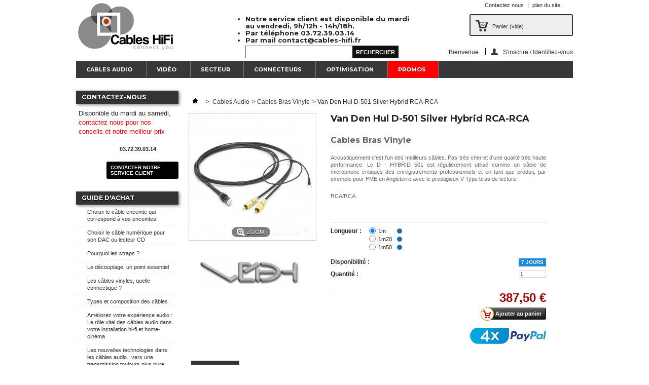

--- FILE ---
content_type: text/html; charset=utf-8
request_url: https://www.cables-hifi.fr/cables-bras-vinyle/van-den-hul-d-501-silver-hybrid-rca-rca.html
body_size: 13414
content:
<!DOCTYPE html PUBLIC "-//W3C//DTD XHTML 1.1//EN" "http://www.w3.org/TR/xhtml11/DTD/xhtml11.dtd"><html xmlns="http://www.w3.org/1999/xhtml" xml:lang="fr" lang="fr"><head><title> Van Den Hul D-501 Silver Hybrid RCA-RCA - Cables Bras Vinyle</title><meta name="description" content=" Acoustiquement c&#039;est l&#039;un des meilleurs câbles. Pas très cher et d&#039;une qualité très haute performance. Le D - HYBRID 501 est régulièrement utilisé comme un câble de microphone critiques des enregistrements professionnels et en tant que produit, par ex" /><meta name="keywords" content="van den hul,cable,platine,vinyle,haut de gamme" /><meta http-equiv="Content-Type" content="application/xhtml+xml; charset=utf-8" /><meta http-equiv="content-language" content="fr" /><meta name="generator" content="PrestaShop" /><meta http-equiv="X-UA-Compatible" content="IE=edge"><link rel="canonical" href="https://www.cables-hifi.fr/cables-bras-vinyle/van-den-hul-d-501-silver-hybrid-rca-rca.html" /><meta name="viewport" content="width=device-width, initial-scale=1.0"><meta name="google-site-verification" content="joR27-BJEfVHSRKi-d64oWl5_PXdAIAz4hbOfZhtUIw" /><meta name="robots" content="index,follow" /><meta name="google-site-verification" content="lhfRx9GLql-rNIAPuckbXrgsRfuTuXyFq8cGI3sZuNE" /><link rel="icon" type="image/vnd.microsoft.icon" href="https://www.cables-hifi.fr/themes/default/img/favicon.ico" /><link rel="shortcut icon" type="image/x-icon" href="https://www.cables-hifi.fr/themes/default/img/favicon.ico" /><link href='https://fonts.googleapis.com/css?family=Roboto:700' rel='stylesheet' type='text/css'><link href='https://fonts.googleapis.com/css?family=Ubuntu:500' rel='stylesheet' type='text/css'><link href='https://fonts.googleapis.com/css?family=Oswald' rel='stylesheet' type='text/css'><link href='https://fonts.googleapis.com/css?family=Montserrat:700' rel='stylesheet' type='text/css'>  <link href="https://www.cables-hifi.fr/themes/default/cache/v_280_5b9953d6030bc364ebb1b4bd88f1dc96_all.css" rel="stylesheet" type="text/css" media="all" /><link href="https://www.cables-hifi.fr/themes/default/cache/v_280_776351d03beca93714147b9e498a0ff0_screen.css" rel="stylesheet" type="text/css" media="screen" />   <style type="text/css">body {
		background:
												url("https://www.cables-hifi.fr/modules/pm_advancedbackgroundchanger/uploads/slides/52fde8816d090.gif") center top no-repeat fixed,
											 transparent;
	}</style><!--[if lt IE 10]> 
<script type="text/javascript" src="http://www.cables-hifi.fr/modules/pm_advancedbackgroundchanger/js/PIE.js"></script> <![endif]-->  <!--[if IE 8]><style type="text/css">body {
  -pie-background: 
				
			
			    url("http://www.cables-hifi.fr/modules/pm_advancedbackgroundchanger/uploads/slides/52fde8816d090.gif")
									center top
				
			    			    	no-repeat
			    
				 fixed 
							
				
			 transparent  ;

 	 /* behavior: url(/modules/pm_advancedbackgroundchanger/css/PIE.php); */
 }</style>  <![endif]-->  </head><body id="product" class=" "> <noscript><iframe src="https://www.googletagmanager.com/ns.html?id=GTM-PKLSV22" height="0" width="0" style="display:none;visibility:hidden"></iframe></noscript><div id="page" class="container_9 clearfix"><div id="header" class="grid_9 alpha omega"> <a id="header_logo" href="http://www.cables-hifi.fr/" title="Cables-HiFi.fr"> <img class="logo" src="https://www.cables-hifi.fr/img/logo2.png" alt="Cables-HiFi.fr" /> </a><div id="header_right" class="grid_6 omega"><ul id="header_links"><li id="header_link_contact"><a href="https://www.cables-hifi.fr/contact" title="Contactez nous">Contactez nous</a></li><li id="header_link_sitemap"><a href="https://www.cables-hifi.fr/plan_du_site" title="plan du site">plan du site</a></li><li id="header_link_bookmark">  </li></ul><div id="header_user" ><ul id="header_nav"><li id="shopping_cart"> <a href="https://www.cables-hifi.fr/commande" title="Voir mon panier" rel="nofollow">Panier <span class="ajax_cart_quantity hidden">0</span> <span class="ajax_cart_product_txt hidden">Produit</span> <span class="ajax_cart_product_txt_s hidden">Produits</span> <span class="ajax_cart_total hidden"> </span> <span class="ajax_cart_no_product">(vide)</span> </a></li><li id="your_account"><a href="https://www.cables-hifi.fr/mon-compte" title="Voir mon compte client" rel="nofollow">Votre compte</a></li></ul><p id="header_user_info"> Bienvenue <a href="https://www.cables-hifi.fr/mon-compte" title="Identifiez-vous" class="login" rel="nofollow">S'inscrire / Identifiez-vous</a></p></div>  <div id="cart_block" class="block exclusive"><p class="title_block"> <a href="https://www.cables-hifi.fr/commande" title="Voir mon panier" rel="nofollow"> <span id="block_cart_expand" class="hidden">&nbsp;</span> <span id="block_cart_collapse" >&nbsp;</span> </a></p><div class="block_content"><div id="cart_block_summary" class="collapsed"> <span class="ajax_cart_quantity" style="display:none;">0</span> <span class="ajax_cart_product_txt_s" style="display:none">articles</span> <span class="ajax_cart_product_txt" >article</span> <span class="ajax_cart_total" style="display:none"> </span> <span class="ajax_cart_no_product" >(vide)</span></div><div id="cart_block_list" class="expanded"><p class="cart_block_no_products" id="cart_block_no_products">Aucun produit</p><p id="cart-prices"> <span id="cart_block_shipping_cost" class="price ajax_cart_shipping_cost">0,00 €</span> <span>Expédition</span> <br/> <span id="cart_block_total" class="price ajax_block_cart_total">0,00 €</span> <span>Total</span></p><p id="cart-buttons"> <a href="https://www.cables-hifi.fr/commande" class="button_small" title="Voir mon panier" rel="nofollow"> </a> <a href="https://www.cables-hifi.fr/commande" id="button_order_cart" class="exclusive" title="Commander" rel="nofollow"><span></span>Commander</a></p></div></div></div>   <div id="uhunews_block_center" class="uhunews_block" style="top:30px;position:absolute"><ul class="scrollBox" style="width:344px;font-size:13px;font-weight:bold"><li>Notre service client est disponible du mardi au vendredi, 9h/12h - 14h/18h.</li><li>Par téléphone 03.72.39.03.14</li><li>Par mail contact@cables-hifi.fr</li></ul></div><div class="sf-contener clearfix"><ul class="sf-menu clearfix"><li><a href="https://www.cables-hifi.fr/cables-audio/" title="Cables Audio">Cables Audio</a><ul><li><a href="https://www.cables-hifi.fr/cables-audio/cables-enceintes-montes/" title="Cables Enceintes Montés">Cables Enceintes Montés</a></li><li><a href="https://www.cables-hifi.fr/cables-audio/cables-enceintes-au-metre/" title="Cables Enceintes au mètre">Cables Enceintes au mètre</a></li><li><a href="https://www.cables-hifi.fr/cables-audio/cables-enceintes-bobines/" title="Cables Enceintes (bobines)">Cables Enceintes (bobines)</a></li><li><a href="https://www.cables-hifi.fr/cables-audio/cables-stereo-rca/" title="Cables Stereo RCA">Cables Stereo RCA</a></li><li><a href="https://www.cables-hifi.fr/cables-audio/cables-stereo-xlr/" title="Cables Stereo XLR">Cables Stereo XLR</a></li><li><a href="https://www.cables-hifi.fr/cables-audio/cables-stereo-din/" title="Cables Stereo DIN">Cables Stereo DIN</a></li><li><a href="https://www.cables-hifi.fr/cables-audio/cables-numeriques/" title="Cables numériques">Cables numériques</a><ul><li><a href="https://www.cables-hifi.fr/cables-audio/cables-numeriques/cables-usb/" title="Cables USB">Cables USB</a></li><li><a href="https://www.cables-hifi.fr/cables-audio/cables-numeriques/cables-optiques/" title="Cables optiques">Cables optiques</a></li><li><a href="https://www.cables-hifi.fr/cables-audio/cables-numeriques/cables-coaxiaux/" title="Cables coaxiaux">Cables coaxiaux</a></li><li><a href="https://www.cables-hifi.fr/cables-audio/cables-numeriques/cables-reseaux/" title="Cables réseaux">Cables réseaux</a></li><li><a href="https://www.cables-hifi.fr/cables-audio/cables-numeriques/cables-aesebu/" title="Cables AES/EBU">Cables AES/EBU</a></li></ul></li><li><a href="https://www.cables-hifi.fr/cables-audio/cables-subwoofer/" title="Cables Subwoofer">Cables Subwoofer</a></li><li><a href="https://www.cables-hifi.fr/cables-audio/cables-bras-vinyle/" title="Cables Bras Vinyle">Cables Bras Vinyle</a></li><li><a href="https://www.cables-hifi.fr/cables-audio/cables-jacks/" title="Cables Jacks">Cables Jacks</a><ul><li><a href="https://www.cables-hifi.fr/cables-audio/cables-jacks/cables-jack-35mm-vers-rca/" title="Cables Jack 3.5mm vers RCA">Cables Jack 3.5mm vers RCA</a></li><li><a href="https://www.cables-hifi.fr/cables-audio/cables-jacks/cables-jack-35-jack-35mm/" title="Cables jack 3.5 - jack 3.5mm">Cables jack 3.5 - jack 3.5mm</a></li><li><a href="https://www.cables-hifi.fr/cables-audio/cables-jacks/rallonges-jack/" title="Rallonges jack">Rallonges jack</a></li><li><a href="https://www.cables-hifi.fr/cables-audio/cables-jacks/autres-cables-jack/" title="Autres cables jack">Autres cables jack</a></li></ul></li><li><a href="https://www.cables-hifi.fr/cables-audio/straps-enceintes/" title="Straps Enceintes">Straps Enceintes</a></li></ul></li><li><a href="https://www.cables-hifi.fr/video/" title="Vidéo">Vidéo</a><ul><li><a href="https://www.cables-hifi.fr/video/cables-hdmi/" title="Cables HDMI">Cables HDMI</a></li><li><a href="https://www.cables-hifi.fr/video/cables-e-arc/" title="Cables E-ARC">Cables E-ARC</a></li></ul></li><li><a href="https://www.cables-hifi.fr/secteur/" title="Secteur">Secteur</a><ul><li><a href="https://www.cables-hifi.fr/secteur/cables-secteur/" title="Cables Secteur">Cables Secteur</a></li><li><a href="https://www.cables-hifi.fr/secteur/multiprises/" title="Multiprises">Multiprises</a></li><li><a href="https://www.cables-hifi.fr/secteur/filtres-et-conditionneurs/" title="Filtres et Conditionneurs">Filtres et Conditionneurs</a></li><li><a href="https://www.cables-hifi.fr/secteur/fiches-iec-schuko/" title="Fiches IEC / Schuko">Fiches IEC / Schuko</a></li><li><a href="https://www.cables-hifi.fr/secteur/prises-murales-secteur/" title="Prises Murales Secteur">Prises Murales Secteur</a></li><li><a href="https://www.cables-hifi.fr/secteur/embases-iec/" title="Embases IEC">Embases IEC</a></li></ul></li><li><a href="https://www.cables-hifi.fr/connecteurs/" title="Connecteurs">Connecteurs</a><ul><li><a href="https://www.cables-hifi.fr/connecteurs/fiches-cable-enceinte/" title="Fiches cable enceinte">Fiches cable enceinte</a></li><li><a href="https://www.cables-hifi.fr/connecteurs/borniers-enceintes/" title="Borniers Enceintes">Borniers Enceintes</a></li><li><a href="https://www.cables-hifi.fr/connecteurs/fiches-rca/" title="Fiches RCA">Fiches RCA</a></li><li><a href="https://www.cables-hifi.fr/connecteurs/fiches-xlr/" title="Fiches XLR">Fiches XLR</a></li><li><a href="https://www.cables-hifi.fr/connecteurs/fiches-antenne/" title="Fiches Antenne">Fiches Antenne</a></li><li><a href="https://www.cables-hifi.fr/connecteurs/fiches-bnc/" title="Fiches BNC">Fiches BNC</a></li><li><a href="https://www.cables-hifi.fr/connecteurs/adaptateurs-audio/" title="Adaptateurs Audio">Adaptateurs Audio</a></li><li><a href="https://www.cables-hifi.fr/connecteurs/adaptateurs-video/" title="Adaptateurs Vidéo">Adaptateurs Vidéo</a></li><li><a href="https://www.cables-hifi.fr/connecteurs/prises-murales/" title="Prises Murales">Prises Murales</a></li><li><a href="https://www.cables-hifi.fr/connecteurs/distributeurs-audio/" title="Distributeurs Audio">Distributeurs Audio</a></li><li><a href="https://www.cables-hifi.fr/connecteurs/distributeurs-hdmi/" title="Distributeurs HDMI">Distributeurs HDMI</a></li><li><a href="https://www.cables-hifi.fr/connecteurs/convertisseurs-dac/" title="Convertisseurs / DAC">Convertisseurs / DAC</a></li></ul></li><li><a href="https://www.cables-hifi.fr/optimisation/" title="Optimisation">Optimisation</a><ul><li><a href="https://www.cables-hifi.fr/optimisation/decouplage/" title="Decouplage">Decouplage</a></li><li><a href="https://www.cables-hifi.fr/optimisation/numerique/" title="Numérique">Numérique</a></li><li><a href="https://www.cables-hifi.fr/optimisation/secteur/" title="Secteur">Secteur</a></li></ul></li><li><a href="https://www.cables-hifi.fr/promos/" title="Promos">Promos</a></li></ul></div><div class="sf-right">&nbsp;</div><div id="search_block_top"><form method="get" action="https://www.cables-hifi.fr/recherche" id="searchbox"><p> <label for="search_query_top"></label> <input type="hidden" name="controller" value="search" /> <input type="hidden" name="orderby" value="position" /> <input type="hidden" name="orderway" value="desc" /> <input class="search_query" type="text" id="search_query_top" name="search_query" value="" /> <input type="submit" name="submit_search" value="Rechercher" class="button" /></p></form></div>   </div></div><div id="columns" class="grid_9 alpha omega clearfix"><div id="left_column" class="column grid_2 alpha"><div id="contact_block" class="block"><h4 class="title_block">Contactez-nous</h4><div class="block_content clearfix"><p>Disponible du mardi au samedi, <span style="color: red">contactez nous pour nos conseils et notre meilleur prix</span></p><p class="tel"><span class="label">Tél. :</span>03.72.39.03.14</p> <a href="http://www.cables-hifi.fr/contact">Contacter notre service client</a></div></div>   <div id="informations_block_left_1" class="block informations_block_left"><h4><a href="https://www.cables-hifi.fr/content/home/">Guide d'achat</a></h4><ul class="block_content"><li><a href="https://www.cables-hifi.fr/content/choisir-le-cable-enceinte-qui-correspond-a-vos-enceintes.html" title="Choisir le câble enceinte qui correspond à vos enceintes">Choisir le câble enceinte qui correspond à vos enceintes</a></li><li><a href="https://www.cables-hifi.fr/content/choisir-le-cable-numerique-pour-son-dac-ou-lecteur-cd.html" title="Choisir le câble numérique pour son DAC ou lecteur CD">Choisir le câble numérique pour son DAC ou lecteur CD</a></li><li><a href="https://www.cables-hifi.fr/content/pourquoi-les-straps.html" title="Pourquoi les straps ?">Pourquoi les straps ?</a></li><li><a href="https://www.cables-hifi.fr/content/le-decouplage-un-point-essentiel.html" title="Le découplage, un point essentiel">Le découplage, un point essentiel</a></li><li><a href="https://www.cables-hifi.fr/content/les-cables-vinyles-quelle-connectique.html" title="Les câbles vinyles, quelle connectique ?">Les câbles vinyles, quelle connectique ?</a></li><li><a href="https://www.cables-hifi.fr/content/types-et-composition-des-cables.html" title="Types et composition des câbles">Types et composition des câbles</a></li><li><a href="https://www.cables-hifi.fr/content/ameliorez-votre-experience-audio-le-role-vital-des-cables-audio-dans-votre-installation-hi-fi-et-home-cinema.html" title="Améliorez votre expérience audio : Le rôle vital des câbles audio dans votre installation hi-fi et home-cinéma">Améliorez votre expérience audio : Le rôle vital des câbles audio dans votre installation hi-fi et home-cinéma</a></li><li><a href="https://www.cables-hifi.fr/content/les-nouvelles-technologies-dans-les-cables-audio-vers-une-transmission-toujours-plus-pure.html" title="Les nouvelles technologies dans les câbles audio : vers une transmission toujours plus pure">Les nouvelles technologies dans les câbles audio : vers une transmission toujours plus pure</a></li></ul></div><div id="informations_block_left_2" class="block informations_block_left"><h4><a href="https://www.cables-hifi.fr/content/home/">Actualités</a></h4><ul class="block_content"><li><a href="https://www.cables-hifi.fr/content/notre-histoire-notre-creation.html" title="Notre histoire, notre création">Notre histoire, notre création</a></li><li><a href="https://www.cables-hifi.fr/content/albedo-cables-excellence-en-conception-de-cables-audio.html" title="Albedo Cables : Excellence en Conception de Câbles Audio">Albedo Cables : Excellence en Conception de Câbles Audio</a></li><li><a href="https://www.cables-hifi.fr/content/audioquest-comment-une-marque-a-transforme-l-industrie-audio-et-conquis-le-marche-mondial.html" title="Audioquest : comment une marque a transformé l&#039;industrie audio et conquis le marché mondial.">Audioquest : comment une marque a transformé l&#039;industrie audio et conquis le marché mondial.</a></li><li><a href="https://www.cables-hifi.fr/content/l-artisanat-britannique-rencontre-l-excellence-sonore-decouvrir-les-cables-hi-fi-black-rhodium.html" title="L&#039;artisanat britannique rencontre l&#039;excellence sonore : Découvrir les câbles hi-fi Black Rhodium">L&#039;artisanat britannique rencontre l&#039;excellence sonore : Découvrir les câbles hi-fi Black Rhodium</a></li><li><a href="https://www.cables-hifi.fr/content/isotek-elever-l-experience-hi-fi-grace-a-une-technologie-de-pointe.html" title="Isotek : élever l&#039;expérience hi-fi grâce à une technologie de pointe">Isotek : élever l&#039;expérience hi-fi grâce à une technologie de pointe</a></li><li><a href="https://www.cables-hifi.fr/content/isoacoustics-lart-du-decouplage-pour-reveler-toute-la-musicalite-dun-systeme-hi-fi.html" title="IsoAcoustics : l’art du découplage pour révéler toute la musicalité d’un système Hi-Fi">IsoAcoustics : l’art du découplage pour révéler toute la musicalité d’un système Hi-Fi</a></li><li><a href="https://www.cables-hifi.fr/content/intrada-la-pologne-et-son-savoir-faire.html" title="Intrada, la Pologne et son savoir-faire">Intrada, la Pologne et son savoir-faire</a></li><li><a href="https://www.cables-hifi.fr/content/audioquest-lone-ranger-et-braveheart.html" title="Audioquest Lone Ranger et Braveheart, les nouveautés 2025">Audioquest Lone Ranger et Braveheart, les nouveautés 2025</a></li><li><a href="https://www.cables-hifi.fr/content/neodio-la-haute-fidelite-francaise-entre-innovation-exigence-et-futur.html" title="Neodio : la haute fidélité française entre innovation, exigence et futur">Neodio : la haute fidélité française entre innovation, exigence et futur</a></li></ul></div><div id="guestbook_block" class="block" style="display:none"><h4 class="title_block"> <a href="https://www.cables-hifi.fr/module/guestbook/comments" title="Livre d'or">Avis Clients</a></h4><div class="block_content" ><div class="guestbook-slider"><ul class="guestbook-slides"><li class="guestbook-slide"><p class="content">Mon système : Enceintes Acoustic Energy AE320, Amplificateur intégré Roksan K3 V2, DAC/streamer DMPA6 + câbles enceintes Audioquest Rocket 11 + câbles ethernet Audiqoquest FOREST Première écoute : Cecilia...</p><p><div class="guestbook_star_content clearfix" style="float:right"><div class="guestbook_star guestbook_star_on"></div><div class="guestbook_star guestbook_star_on"></div><div class="guestbook_star guestbook_star_on"></div><div class="guestbook_star guestbook_star_on"></div><div class="guestbook_star guestbook_star_on"></div></div><div class="comment_author_infos"> <strong>Yves F</strong><br/> <em>23/11/2025</em></div></p></li><li class="guestbook-slide"><p class="content">Enfin complète mon installation et le Black Rhodium Oratorio S apporte encore plus de détails, la dynamique est celle décrite sur l’information du câble RCA la comparaison avec mon «&nbsp;ancien&nbsp;» câble Rca est...</p><p><div class="guestbook_star_content clearfix" style="float:right"><div class="guestbook_star guestbook_star_on"></div><div class="guestbook_star guestbook_star_on"></div><div class="guestbook_star guestbook_star_on"></div><div class="guestbook_star guestbook_star_on"></div><div class="guestbook_star guestbook_star_on"></div></div><div class="comment_author_infos"> <strong>Daniel L</strong><br/> <em>15/09/2025</em></div></p></li><li class="guestbook-slide"><p class="content">Ce cable est recommandé sur le site par sa qualité et son prix compétitif ́ Bon achat qui fonctionne bien,</p><p><div class="guestbook_star_content clearfix" style="float:right"><div class="guestbook_star guestbook_star_on"></div><div class="guestbook_star guestbook_star_on"></div><div class="guestbook_star guestbook_star_on"></div><div class="guestbook_star guestbook_star_on"></div><div class="guestbook_star"></div></div><div class="comment_author_infos"> <strong>alain a</strong><br/> <em>15/09/2025</em></div></p></li><li class="guestbook-slide"><p class="content">Avec une planar 6 cellule Hana SL MK2 et un pré-ampli phono Vida MK2 , j'avais des câbles RCA WBT pour alimenter un pré-ampli NAIM 282 ... A noter que la platine est alimenté par un S booster , et...</p><p><div class="guestbook_star_content clearfix" style="float:right"><div class="guestbook_star guestbook_star_on"></div><div class="guestbook_star guestbook_star_on"></div><div class="guestbook_star guestbook_star_on"></div><div class="guestbook_star guestbook_star_on"></div><div class="guestbook_star guestbook_star_on"></div></div><div class="comment_author_infos"> <strong>Yves G</strong><br/> <em>20/07/2025</em></div></p></li><li class="guestbook-slide"><p class="content">Je ne vais pas vous parler du câble ( pour l’instant) mais de la disponibilité et l’écoute de Jérémy et la capacité de trouver la solution.</p><p><div class="guestbook_star_content clearfix" style="float:right"><div class="guestbook_star guestbook_star_on"></div><div class="guestbook_star guestbook_star_on"></div><div class="guestbook_star guestbook_star_on"></div><div class="guestbook_star guestbook_star_on"></div><div class="guestbook_star guestbook_star_on"></div></div><div class="comment_author_infos"> <strong>Daniel L</strong><br/> <em>29/04/2025</em></div></p></li><li class="guestbook-slide"><p class="content">Toujours prêt à donner un conseil pertinent et les prix sont très compétitifs</p><p><div class="guestbook_star_content clearfix" style="float:right"><div class="guestbook_star guestbook_star_on"></div><div class="guestbook_star guestbook_star_on"></div><div class="guestbook_star guestbook_star_on"></div><div class="guestbook_star guestbook_star_on"></div><div class="guestbook_star guestbook_star_on"></div></div><div class="comment_author_infos"> <strong>Alain V</strong><br/> <em>17/04/2025</em></div></p></li><li class="guestbook-slide"><p class="content">Sourire lors de l’accueil , écoute et bons conseils de Jérémy , lors du remplacement des câbles secteur (ampli et source) le changement du son était perceptible… j’attends avec impatience le rodage de ces...</p><p><div class="guestbook_star_content clearfix" style="float:right"><div class="guestbook_star guestbook_star_on"></div><div class="guestbook_star guestbook_star_on"></div><div class="guestbook_star guestbook_star_on"></div><div class="guestbook_star guestbook_star_on"></div><div class="guestbook_star guestbook_star_on"></div></div><div class="comment_author_infos"> <strong>Daniel L</strong><br/> <em>17/04/2025</em></div></p></li><li class="guestbook-slide"><p class="content">Très bons conseils et le vendeur m'a orienté vers un cable plus adapté et moinss cher.</p><p><div class="guestbook_star_content clearfix" style="float:right"><div class="guestbook_star guestbook_star_on"></div><div class="guestbook_star guestbook_star_on"></div><div class="guestbook_star guestbook_star_on"></div><div class="guestbook_star guestbook_star_on"></div><div class="guestbook_star guestbook_star_on"></div></div><div class="comment_author_infos"> <strong>DOMINIQUE F</strong><br/> <em>12/04/2025</em></div></p></li><li class="guestbook-slide"><p class="content">Très bon service client. Les longueurs sont variables, les prix raisonnables. Le vendeur a accepté immédiatement de me rembourser une commande que j'avais faite en double par erreur. Mes prochains achats de...</p><p><div class="guestbook_star_content clearfix" style="float:right"><div class="guestbook_star guestbook_star_on"></div><div class="guestbook_star guestbook_star_on"></div><div class="guestbook_star guestbook_star_on"></div><div class="guestbook_star guestbook_star_on"></div><div class="guestbook_star guestbook_star_on"></div></div><div class="comment_author_infos"> <strong>Yvonnick N</strong><br/> <em>06/03/2025</em></div></p></li><li class="guestbook-slide"><p class="content">Très bon conseil, longueur à la demande, livraison rapide et prix compétitif. Très sensible amélioration du rendu sonore. Donc une transaction parfaite.</p><p><div class="guestbook_star_content clearfix" style="float:right"><div class="guestbook_star guestbook_star_on"></div><div class="guestbook_star guestbook_star_on"></div><div class="guestbook_star guestbook_star_on"></div><div class="guestbook_star guestbook_star_on"></div><div class="guestbook_star guestbook_star_on"></div></div><div class="comment_author_infos"> <strong>Jean-pierre É</strong><br/> <em>08/02/2025</em></div></p></li></ul></div></div></div>  </div><div id="center_column" class=" grid_5">  <div class="breadcrumb"> <a href="http://www.cables-hifi.fr/" title="retour &agrave; Accueil"><img src="https://www.cables-hifi.fr/themes/default/img/icon/home.gif" height="26" width="26" alt="Accueil" /></a> <span class="navigation-pipe" >&gt;</span> <a href="https://www.cables-hifi.fr/cables-audio/" title="Cables Audio" data-gg="">Cables Audio</a><span class="navigation-pipe">></span><a href="https://www.cables-hifi.fr/cables-audio/cables-bras-vinyle/" title="Cables Bras Vinyle" data-gg="">Cables Bras Vinyle</a><span class="navigation-pipe">></span>Van Den Hul D-501 Silver Hybrid RCA-RCA</div><div ><div id="primary_block" class="clearfix">  <div id="pb-right-column"><div id="image-block"> <span id="view_full_size"> <img src="https://www.cables-hifi.fr/2899-large_default/van-den-hul-d-501-silver-hybrid-rca-rca.jpg" title="Van Den Hul D-501 Silver Hybrid RCA-RCA" alt="Van Den Hul D-501 Silver Hybrid RCA-RCA" id="bigpic" width="250" height="250" /> <span class="span_link">Zoom</span> </span></div><div id="views_block" class="clearfix hidden"><div id="thumbs_list"><ul id="thumbs_list_frame"><li id="thumbnail_2899"> <a id="zoom1" href="https://www.cables-hifi.fr/2899-thickbox_default/van-den-hul-d-501-silver-hybrid-rca-rca.jpg" rel="other-views" class="thickbox shown" title="Van Den Hul D-501 Silver Hybrid RCA-RCA"> <img id="thumb_2899" src="https://www.cables-hifi.fr/2899-thumb_def/van-den-hul-d-501-silver-hybrid-rca-rca.jpg" alt="Van Den Hul D-501 Silver Hybrid RCA-RCA" /> </a></li></ul></div></div> <a id="manufacturerlogo"href="https://www.cables-hifi.fr/fabricants?id_manufacturer=13"><img src="https://www.cables-hifi.fr/img/m/13-medium_fab.jpg" alt="" style="margin-bottom:0px;margin-top:10px;margin-left:20px" /></a><span style="display:none"> <span >Van den Hul</span> </span></div><div id="pb-left-column"><h1 >Van Den Hul D-501 Silver Hybrid RCA-RCA</h1><div id="short_description_block"><div><h3 style="text-transform:capitalize">Cables Bras Vinyle</h3></div><div id="short_description_content" class="rte align_justify"><p>Acoustiquement c'est l'un des meilleurs câbles. Pas très cher et d'une qualité très haute performance. Le D - HYBRID 501 est régulièrement utilisé comme un câble de microphone critiques des enregistrements professionnels et en tant que produit, par exemple pour PME en Angleterre avec le prestigieux V Type bras de lecture.</p><p>RCA/RCA.<br /><br /></p></div><p class="buttons_bottom_block"><a href="javascript:{}" class="button">En savoir plus</a></p></div><div ><form id="buy_block" action="https://www.cables-hifi.fr/panier" method="post"><p class="hidden"> <input type="hidden" name="token" value="99f94ac1f2f1de4fe78880bf9d9c5105" /> <input type="hidden" name="id_product" value="1570" id="product_page_product_id" /> <input type="hidden" name="add" value="1" /> <input type="hidden" name="id_product_attribute" id="idCombination" value="" /></p><div class="product_attributes"><div id="attributes"><fieldset class="attribute_fieldset"> <label class="attribute_label" for="group_4">Longueur :</label><div class="attribute_list"><table><tr><td><input type="radio" class="attribute_radio" name="group_4" value="27" checked="checked" onclick="findCombination();getProductAttribute();$('#wrapResetImages').show('slow');"></td><td style="display:block;margin-right:10px;margin-left:5px;">1m</td><td><img src="https://www.cables-hifi.fr/images/Rond-bleu.png" title="7 jours" alt="7 jours"><br/></td></tr><tr><td><input type="radio" class="attribute_radio" name="group_4" value="36" onclick="findCombination();getProductAttribute();$('#wrapResetImages').show('slow');"></td><td style="display:block;margin-right:10px;margin-left:5px;">1m20</td><td><img src="https://www.cables-hifi.fr/images/Rond-bleu.png" title="7 jours" alt="7 jours"><br/></td></tr><tr><td><input type="radio" class="attribute_radio" name="group_4" value="30" onclick="findCombination();getProductAttribute();$('#wrapResetImages').show('slow');"></td><td style="display:block;margin-right:10px;margin-left:5px;">1m50</td><td><img src="https://www.cables-hifi.fr/images/Rond-bleu.png" title="7 jours" alt="7 jours"><br/></td></tr></table></div></fieldset></div><p id="product_reference" style="display: none;"> <label for="product_reference">R&eacute;f&eacute;rence : </label> <span class="editable">D-501 Hybrid</span></p><p id="availability_statut"> <span id="availability_label" title="Délai moyen de disponibilité" style="width:80px;"><a target="_blank" href="http://www.cables-hifi.fr/content/10-disponibilite-des-produits">Disponibilit&eacute; :</a></span> <span id="availability_value" class="warning_inline"> 7 jours </span></p><p id="pQuantityAvailable" style="display: none;"> <label style="width:120px">Quantités en stock:</label> <span style="float:right"> produit(s)</span><span style="float:right;margin-right:2px;" id="quantityAvailable">0</span></p><p id="quantity_wanted_p"> <label>Quantit&eacute; :</label> <input type="text" name="qty" id="quantity_wanted" class="text" value="1" size="2" maxlength="3" /></p><p id="minimal_quantity_wanted_p" style="display: none;"> Ce produit n&#039;est pas vendu &agrave; l&#039;unit&eacute;. Vous devez s&eacute;lectionner au moins <b id="minimal_quantity_label">1</b> quantit&eacute; pour ce produit.</p><p id="oosHook"></p><p class="warning_inline" id="last_quantities" style="display: none" >Attention : derni&egrave;res pi&egrave;ces disponibles !</p></div><div class="content_prices clearfix"><div content="EUR" class="price"><p class="our_price_display"> <span id="our_price_display">387,50 €</span></p> <span class="discount">Prix r&eacute;duit !</span></div> <span id="combination_reduction"> <span id="combination_reduction_display"> </span> </span><p id="old_price"><span class="bold"> <span id="combination_old_price"></span> </span></p><p id="add_to_cart" class="buttons_bottom_block"> <span></span> <input type="submit" name="Submit" value="Ajouter au panier" class="exclusive" /></p><p id="paypal4ximg" style="text-align: right;padding-top: 40px;"> <img src="https://www.cables-hifi.fr/img/4xpaypal.png" alt="4x par Paypal" width="150px"></p><div class="clear"></div></div></form></div></div></div></div>  <div id="more_info_block" class="clear"><ul id="more_info_tabs" class="idTabs idTabsShort clearfix"><li><a id="more_info_tab_more_info" href="#idTab1">En savoir plus</a></li></ul><div id="more_info_sheets" class="sheets align_justify"><div id="idTab1" class="rte"><p>Les 2 lignes de signaux sont effectuées chaque de 19 x 0,1 mm. à très haute teneur fils OFC avec la plus forte densité de revêtement d'argent très pur.<br />Comme une couche supplémentaire autour du métal du groupe, nous utilisons un carbone linéaire structuré ® (LSC) revêtement saturé.<br /><br />L'isolation des lignes de signal avec les coloris blanc et jaune est faite de cellules-PE, de sorte que le décapage peut même être fait avec vos ongles pour éviter d'endommager les brins de fil sur cuivre recouvert d'argent généralement causées par décapage mécanique.<br /><br />La résistance par le plomb signal est: 11,3 Ohm/100 mètre.<br />La capacité entre les 2 fils de signal est la suivante: 75 pF / mètre.<br />Très souples spécialement traitées fibres artificielles sont utilisées comme charge pour éviter tout dommage causé par l'humidité extérieure ou de produits chimiques.<br /><br />Le blindage est constitué de 96 x 0,10 mm. fils d'une haute qualité assortie de cristal (MC) OFC avec un revêtement d'argent dense et très pure et une bande de LSC saturée hélicoïdale.<br /><br />La résistance du blindage est: 2,3 Ohm/100 mètre.<br />Le très flexible veste noire extérieure est faite de migrations sans HULLIFLEX ® pour éviter toute détérioration chimique sur une longue période.<br />L'imprimerie à caractères répète tous les 25 cm. (10 ") pour faire la découpe de longueurs spécifiées faciles.<br /><br />Type de câble: blindé de base double (symétrique)<br />Matière, conducteur: HYBRIDE: haute pureté dense Argent revêtement de haute pureté OFC + Linear Structured Carbon ® couche saturée (s)<br /><br />Isolation / Rigidité diélectrique / Tension d'essai: Noyaux: Cell PE; HULLIFLEX ® / 300 min Vrms.<br /><br />Couleurs disponibles: Noir</p></div></div></div></div><div id="right_column" class="column grid_2 omega"></div></div><div id="footer" class="grid_9 alpha omega clearfix"> <div id="reinsurance_block" class="clearfix"><ul class="width5"><li><img src="https://www.cables-hifi.fr/modules/blockreinsurance/img/reinsurance-1-1.jpg" alt="Conseils sur mesure" /> <span>Conseils sur mesure</span></li><li><img src="https://www.cables-hifi.fr/modules/blockreinsurance/img/reinsurance-2-1.jpg" alt="Satisfait ou remboursé" /> <span>Satisfait ou remboursé</span></li><li><img src="https://www.cables-hifi.fr/modules/blockreinsurance/img/reinsurance-3-1.jpg" alt="Paiement à la commande" /> <span>Paiement à la commande</span></li><li><img src="https://www.cables-hifi.fr/modules/blockreinsurance/img/reinsurance-4-1.jpg" alt="Port offert à partir de 300€*" /> <span>Port offert à partir de 300€*</span></li><li><img src="https://www.cables-hifi.fr/modules/blockreinsurance/img/reinsurance-5-1.jpg" alt="Paiement 100% sécurisé" /> <span>Paiement 100% sécurisé</span></li></ul></div><div id="block_contact_infos"><h4>Contactez-nous</h4><ul><li style="font-weight:bold;font-size:11px">Nous sommes disponibles du mardi au samedi</li><li style="font-weight:bold;font-size:11px">9h/12h - 14h/18h</li><br /><li style="font-weight:bold;font-size:11px">Notre adresse : <br/>18 Rue du vieux Four, 51370 Champigny</li><br /><li style="font-weight:bold;font-size:13px">Tél : 03.72.39.03.14</li><br /><li style="font-weight:bold;font-size:13px">e-Mail : <a href="&#109;&#97;&#105;&#108;&#116;&#111;&#58;%73%61%76@%63%61%62%6c%65%73-%68%69%66%69.%66%72" >&#x73;&#x61;&#x76;&#x40;&#x63;&#x61;&#x62;&#x6c;&#x65;&#x73;&#x2d;&#x68;&#x69;&#x66;&#x69;&#x2e;&#x66;&#x72;</a></li></ul></div><div class="block myaccount"><h4><a href="https://www.cables-hifi.fr/mon-compte">Mon compte</a></h4><div class="block_content"><ul class="bullet"><li><a href="https://www.cables-hifi.fr/historique-des-commandes" title="">Mes commandes</a></li><li><a href="https://www.cables-hifi.fr/details-de-la-commande" title="">Mes retours de marchandise</a></li><li><a href="https://www.cables-hifi.fr/avoirs" title="">Mes avoirs</a></li><li><a href="https://www.cables-hifi.fr/adresses" title="">Mes adresses</a></li><li><a href="https://www.cables-hifi.fr/identite" title="">Mes informations personnelles</a></li><li><a href="https://www.cables-hifi.fr/bons-de-reduction" title="">Mes bons de réduction</a></li></ul><p class="logout"><a href="https://www.cables-hifi.fr/?mylogout" title="Se déconnecter">Sign out</a></p></div></div><div class="block_various_links" id="block_various_links_footer"><h4>Information</h4><ul><li class="first_item"><a href="https://www.cables-hifi.fr/promotions" title="Promotions">Promotions</a></li><li class="item"><a href="https://www.cables-hifi.fr/nouveaux_produits" title="Nouveaux produits">Nouveaux produits</a></li><li class="item"><a href="https://www.cables-hifi.fr/magasins" title="Nos magasins">Nos magasins</a></li><li class="item"><a href="https://www.cables-hifi.fr/contact" title="Contactez-nous">Contactez-nous</a></li><li class="item"><a href="https://www.cables-hifi.fr/content/mentions-legales.html" title="Mentions l&eacute;gales">Mentions l&eacute;gales</a></li><li class="item"><a href="https://www.cables-hifi.fr/content/conditions-generales-de-ventes.html" title="Conditions d&#039;utilisation">Conditions d&#039;utilisation</a></li><li class="item"><a href="https://www.cables-hifi.fr/content/paiement-securise.html" title="Paiement s&eacute;curis&eacute;">Paiement s&eacute;curis&eacute;</a></li><li class="item"><a href="https://www.cables-hifi.fr/content/guide/" title="Le Guide de C&acirc;bles Hifi">Le Guide de C&acirc;bles Hifi</a></li></ul></div><img src="/modules/cron/cron_traffic.php?time=1768750386" alt="" width="0" height="0" style="border:none;margin:0; padding:0"/> <script type="application/ld+json" arseo>{"@context":"https:\/\/schema.org\/","@type":"Product","name":"Van Den Hul D-501 Silver Hybrid RCA-RCA","url":"https:\/\/www.cables-hifi.fr\/cables-bras-vinyle\/van-den-hul-d-501-silver-hybrid-rca-rca.html#\/longueur-1m","image":"https:\/\/www.cables-hifi.fr\/2899-large_default\/van-den-hul-d-501-silver-hybrid-rca-rca.jpg","description":"Les 2 lignes de signaux sont effectuées chaque de 19 x 0,1 mm. à très haute teneur fils OFC avec la plus forte densité de revêtement d'argent très pur.Comme une couche supplémentaire autour du métal du groupe, nous utilisons un carbone linéaire structuré ® (LSC) revêtement saturé.L'isolation des lignes de signal avec les coloris blanc et jaune est faite de cellules-PE, de sorte que le décapage peut même être fait avec vos ongles pour éviter d'endommager les brins de fil sur cuivre recouvert d'argent généralement causées par décapage mécanique.La résistance par le plomb signal est: 11,3 Ohm\/100 mètre.La capacité entre les 2 fils de signal est la suivante: 75 pF \/ mètre.Très souples spécialement traitées fibres artificielles sont utilisées comme charge pour éviter tout dommage causé par l'humidité extérieure ou de produits chimiques.Le blindage est constitué de 96 x 0,10 mm. fils d'une haute qualité assortie de cristal (MC) OFC avec un revêtement d'argent dense et très pure et une bande de LSC saturée hélicoïdale.La résistance du blindage est: 2,3 Ohm\/100 mètre.Le très flexible veste noire extérieure est faite de migrations sans HULLIFLEX ® pour éviter toute détérioration chimique sur une longue période.L'imprimerie à caractères répète tous les 25 cm. (10 \") pour faire la découpe de longueurs spécifiées faciles.Type de câble: blindé de base double (symétrique)Matière, conducteur: HYBRIDE: haute pureté dense Argent revêtement de haute pureté OFC + Linear Structured Carbon ® couche saturée (s)Isolation \/ Rigidité diélectrique \/ Tension d'essai: Noyaux: Cell PE; HULLIFLEX ® \/ 300 min Vrms.Couleurs disponibles: Noir","sku":"D-501 Hybrid","gtin13":"0","brand":{"@type":"Brand","name":"Van den Hul"},"category":{"@type":"Thing","name":"Cables Bras Vinyle","url":"https:\/\/www.cables-hifi.fr\/cables-audio\/cables-bras-vinyle\/"},"offers":{"@type":"AggregateOffer","offerCount":3,"priceCurrency":"EUR","lowPrice":387.5,"highPrice":407.5,"offers":[{"@type":"Offer","priceCurrency":"EUR","price":407.5,"priceValidUntil":"2026-02-17","itemCondition":"http:\/\/schema.org\/NewCondition","availability":"http:\/\/schema.org\/OutOfStock","url":"https:\/\/www.cables-hifi.fr\/cables-bras-vinyle\/van-den-hul-d-501-silver-hybrid-rca-rca.html#\/longueur-1m50","sku":"D-501 Hybrid","gtin13":"0","seller":{"@type":"Organization","name":"Cables-HiFi.fr","url":"https:\/\/www.cables-hifi.fr\/","logo":"https:\/\/www.cables-hifi.fr\/img\/logo.jpg"}},{"@type":"Offer","priceCurrency":"EUR","price":395.5,"priceValidUntil":"2026-02-17","itemCondition":"http:\/\/schema.org\/NewCondition","availability":"http:\/\/schema.org\/OutOfStock","url":"https:\/\/www.cables-hifi.fr\/cables-bras-vinyle\/van-den-hul-d-501-silver-hybrid-rca-rca.html#\/longueur-1m20","sku":"D-501 Hybrid","gtin13":"0","seller":{"@type":"Organization","name":"Cables-HiFi.fr","url":"https:\/\/www.cables-hifi.fr\/","logo":"https:\/\/www.cables-hifi.fr\/img\/logo.jpg"}},{"@type":"Offer","priceCurrency":"EUR","price":387.5,"priceValidUntil":"2026-02-17","itemCondition":"http:\/\/schema.org\/NewCondition","availability":"http:\/\/schema.org\/OutOfStock","url":"https:\/\/www.cables-hifi.fr\/cables-bras-vinyle\/van-den-hul-d-501-silver-hybrid-rca-rca.html#\/longueur-1m","sku":"D-501 Hybrid","gtin13":"0","seller":{"@type":"Organization","name":"Cables-HiFi.fr","url":"https:\/\/www.cables-hifi.fr\/","logo":"https:\/\/www.cables-hifi.fr\/img\/logo.jpg"}}]}}</script> </div></div>
<script type="text/javascript">/* <![CDATA[ */;var blocksearch_type='top';var search_url='https://www.cables-hifi.fr/recherche';/* ]]> */</script> <script type="text/javascript" src="https://www.cables-hifi.fr/themes/default/cache/v_256_5550f83182a1eb787ce133229e589ca4.js"></script> <script type="text/javascript" src="https://www.googletagmanager.com/gtag/js?id=G-B3JGDZLPM5"></script> <script type="text/javascript" src="/modules/uhunews/slider.js"></script> <script type="text/javascript" src="/modules/dompromo/js/countdown2.js"></script> <script type="text/javascript" src="/modules/dompromo/js/slider.js"></script> <script type="text/javascript">/* <![CDATA[ */;var baseDir='https://www.cables-hifi.fr/';var baseUri='https://www.cables-hifi.fr/';var static_token='99f94ac1f2f1de4fe78880bf9d9c5105';var token='99f94ac1f2f1de4fe78880bf9d9c5105';var priceDisplayPrecision=2;var priceDisplayMethod=0;var roundMode=2;;window.dataLayer=window.dataLayer||[];function gtag(){dataLayer.push(arguments);}
gtag('js',new Date());gtag('config','G-B3JGDZLPM5');;if($.browser.msie&&parseInt($.browser.version,10)<=7){$(document).ready(function(){var cssObj={'position':'absolute','top':'0','left':'0','width':document.body.clientWidth+'px','height':document.body.clientHeight+'px','-pie-background':' url("http://www.cables-hifi.fr/modules/pm_advancedbackgroundchanger/uploads/slides/52fde8816d090.gif") center top no-repeat  fixed   transparent '}
$('body').append('<div id="ABG_MultipleBG"></div>');$('#ABG_MultipleBG').css(cssObj);$('#ABG_MultipleBG').each(function(){if(window.PIE)PIE.attach(this);});});};;$(document).ready(function(){$('body').each(function(){if(window.PIE)PIE.attach(this);});});;function updateFormDatas(){var nb=$('#quantity_wanted').val();var id=$('#idCombination').val();$('.paypal_payment_form input[name=quantity]').val(nb);$('.paypal_payment_form input[name=id_p_attr]').val(id);}$(document).ready(function(){var baseDirPP=baseDir.replace('http:','https:');if($('#in_context_checkout_enabled').val()!=1){$(document).on('click','#payment_paypal_express_checkout',function(){$('#paypal_payment_form_cart').submit();return false;});}var jquery_version=$.fn.jquery.split('.');if(jquery_version[0]>=1&&jquery_version[1]>=7){$('body').on('submit',".paypal_payment_form",function(){updateFormDatas();});}else{$('.paypal_payment_form').live('submit',function(){updateFormDatas();});}function displayExpressCheckoutShortcut(){var id_product=$('input[name="id_product"]').val();var id_product_attribute=$('input[name="id_product_attribute"]').val();$.ajax({type:"GET",url:baseDirPP+'/modules/paypal/express_checkout/ajax.php',data:{get_qty:"1",id_product:id_product,id_product_attribute:id_product_attribute},cache:false,success:function(result){if(result=='1'){$('#container_express_checkout').slideDown();}else{$('#container_express_checkout').slideUp();}return true;}});}$('select[name^="group_"]').change(function(){setTimeout(function(){displayExpressCheckoutShortcut()},500);});$('.color_pick').click(function(){setTimeout(function(){displayExpressCheckoutShortcut()},500);});if($('body#product').length>0){setTimeout(function(){displayExpressCheckoutShortcut()},500);}var modulePath='modules/paypal';var subFolder='/integral_evolution';var fullPath=baseDirPP+modulePath+subFolder;var confirmTimer=false;if($('form[target="hss_iframe"]').length==0){if($('select[name^="group_"]').length>0)displayExpressCheckoutShortcut();return false;}else{checkOrder();}function checkOrder(){if(confirmTimer==false)confirmTimer=setInterval(getOrdersCount,1000);}});;(window.gaDevIds=window.gaDevIds||[]).push('d6YPbH');(function(i,s,o,g,r,a,m){i['GoogleAnalyticsObject']=r;i[r]=i[r]||function(){(i[r].q=i[r].q||[]).push(arguments)},i[r].l=1*new Date();a=s.createElement(o),m=s.getElementsByTagName(o)[0];a.async=1;a.src=g;m.parentNode.insertBefore(a,m)})(window,document,'script','//www.google-analytics.com/analytics.js','ga');ga('create','UA-8242818-5','auto');ga('require','ec');;writeBookmarkLink('https://www.cables-hifi.fr/it/module/smartblog/category','Accueil - Cables-HiFi.fr','favoris');;var CUSTOMIZE_TEXTFIELD=1;var img_dir='https://www.cables-hifi.fr/themes/default/img/';;var customizationIdMessage='Personnalisation n°';var removingLinkText='supprimer cet article du panier';var freeShippingTranslation='Livraison gratuite !';var freeProductTranslation='Gratuit !';var delete_txt='Supprimer';;$(document).ready(function(){$('.scrollBox li:even').addClass('odd');$('.scrollBox:first').scroll();});;$('document').ready(function(){var $input=$("#search_query_top");$input.autocomplete('https://www.cables-hifi.fr/recherche',{minChars:3,max:10,width:500,selectFirst:false,scroll:false,dataType:"json",formatItem:function(data,i,max,value,term){return value;},parse:function(data){var mytab=[];for(var i=0;i<data.length;i++)
mytab[mytab.length]={data:data[i],value:data[i].cname+' > '+data[i].pname};return mytab;},extraParams:{ajaxSearch:1,id_lang:2}}).result(function(event,data,formatted){$input.val(data.pname);document.location.href=data.product_link;});});;function tryToCloseInstantSearch()
{var $oldCenterColumn=$('#old_center_column');if($oldCenterColumn.length>0)
{$('#center_column').remove();$oldCenterColumn.attr('id','center_column').show();return false;}}
instantSearchQueries=[];function stopInstantSearchQueries()
{for(var i=0;i<instantSearchQueries.length;i++){instantSearchQueries[i].abort();}
instantSearchQueries=[];}
$('document').ready(function(){var $input=$("#search_query_top");$input.on('keyup',function(){if($(this).val().length>4)
{stopInstantSearchQueries();instantSearchQuery=$.ajax({url:'https://www.cables-hifi.fr/recherche',data:{instantSearch:1,id_lang:2,q:$(this).val()},dataType:'html',type:'POST',headers:{"cache-control":"no-cache"},async:true,cache:false,success:function(data){if($input.val().length>0)
{tryToCloseInstantSearch();$('#center_column').attr('id','old_center_column');$('#old_center_column').after('<div id="center_column" class="'+$('#old_center_column').attr('class')+'">'+data+'</div>').hide();ajaxCart.overrideButtonsInThePage();$("#instant_search_results a.close").on('click',function(){$input.val('');return tryToCloseInstantSearch();});return false;}
else
tryToCloseInstantSearch();}});instantSearchQueries.push(instantSearchQuery);}
else
tryToCloseInstantSearch();});});;$(window).load(function(){$('#guestbook_block').show();$('.guestbook-slider').glide({arrowRightText:'>',arrowLeftText:'<',nav:false,autoplay:5000});});;var currencySign='€';var currencyRate='1';var currencyFormat='2';var currencyBlank='1';var taxRate=20;var jqZoomEnabled=false;var oosHookJsCodeFunctions=new Array();var id_product='1570';var productHasAttributes=true;var quantitiesDisplayAllowed=true;var quantityAvailable=0;var allowBuyWhenOutOfStock=true;var availableNowValue='En stock';var availableLaterValue='7 jours';var productPriceTaxExcluded=322.916667-0.000000;var reduction_percent=0;var reduction_price=0;var specific_price=0;var product_specific_price=new Array();product_specific_price['0']='';var specific_currency=false;var group_reduction='0';var default_eco_tax=0.000000;var ecotaxTax_rate=0;var currentDate='2026-01-18 16:33:06';var maxQuantityToAllowDisplayOfLastQuantityMessage=0;var noTaxForThisProduct=false;var customerGroupWithoutTax=false;var displayPrice=0;var productBasePriceTaxExcluded=322.916667-0.000000;var productBasePriceTaxExcl=322.916667;var productReference='D-501 Hybrid';var productAvailableForOrder='1';var productShowPrice='1';var productUnitPriceRatio='0.000000';var idDefaultImage=2899;var stock_management=1;var productPriceWithoutRedution='387.5';var productPrice='387.5';var img_ps_dir='https://www.cables-hifi.fr/img/';var customizationFields=new Array();customizationFields[0]=new Array();customizationFields[0][0]='img0';customizationFields[0][1]=0;var img_prod_dir='https://www.cables-hifi.fr/img/p/';var combinationImages=new Array();combinationImages[0]=new Array();combinationImages[0][0]=0;combinationImages[0]=new Array();combinationImages[0][0]=2899;var doesntExist='Ce produit n\'existe pas dans cette caractéristique. Merci d\'en choisir une autre. ';var doesntExistNoMore='Rupture de stock temporaire';var doesntExistNoMoreBut=' ';var uploading_in_progress='Uploading in progress, please wait...';var fieldRequired='Please fill in all required fields, then save the customization.';var combinations=new Array();var combinationsFromController=new Array();var displayDiscountPrice=new Array();var specific_price_combination=new Array();specific_price_combination['reduction_percent']=0;specific_price_combination['reduction_price']=0;specific_price_combination['price']=0;specific_price_combination['reduction_type']='';addCombination(18107,new Array('27'),0,0,0,-1,'D-501 Hybrid',0,1,'',specific_price_combination);var specific_price_combination=new Array();specific_price_combination['reduction_percent']=0;specific_price_combination['reduction_price']=0;specific_price_combination['price']=0;specific_price_combination['reduction_type']='';addCombination(18108,new Array('36'),0,6.666666,0,-1,'D-501 Hybrid',0,1,'',specific_price_combination);var specific_price_combination=new Array();specific_price_combination['reduction_percent']=0;specific_price_combination['reduction_price']=0;specific_price_combination['price']=0;specific_price_combination['reduction_type']='';addCombination(18109,new Array('30'),0,16.666667,0,-1,'D-501 Hybrid',0,1,'',specific_price_combination);var attributesCombinations=new Array();tabInfos=new Array();tabInfos['id_attribute']='30';tabInfos['attribute']='1m50';tabInfos['group']='longueur';tabInfos['id_attribute_group']='4';attributesCombinations.push(tabInfos);tabInfos=new Array();tabInfos['id_attribute']='36';tabInfos['attribute']='1m20';tabInfos['group']='longueur';tabInfos['id_attribute_group']='4';attributesCombinations.push(tabInfos);tabInfos=new Array();tabInfos['id_attribute']='27';tabInfos['attribute']='1m';tabInfos['group']='longueur';tabInfos['id_attribute_group']='4';attributesCombinations.push(tabInfos);;$(document).ready(function(){$("a#zoom1").fancybox();});;jQuery(document).ready(function(){var MBG=GoogleAnalyticEnhancedECommerce;MBG.setCurrency('EUR');MBG.addProductDetailView({"id":1570,"name":"\"Van Den Hul D-501 Silver Hybrid RCA-RCA\"","category":"\"cables-bras-vinyle\"","brand":"\"Van den Hul\"","variant":"null","type":"typical","position":"0","quantity":1,"list":"product","url":"","price":"322.92"});});;$(document).ready(function(){plugins=new Object;plugins.adobe_director=(PluginDetect.getVersion("Shockwave")!=null)?1:0;plugins.adobe_flash=(PluginDetect.getVersion("Flash")!=null)?1:0;plugins.apple_quicktime=(PluginDetect.getVersion("QuickTime")!=null)?1:0;plugins.windows_media=(PluginDetect.getVersion("WindowsMediaPlayer")!=null)?1:0;plugins.sun_java=(PluginDetect.getVersion("java")!=null)?1:0;plugins.real_player=(PluginDetect.getVersion("RealPlayer")!=null)?1:0;navinfo={screen_resolution_x:screen.width,screen_resolution_y:screen.height,screen_color:screen.colorDepth};for(var i in plugins)
navinfo[i]=plugins[i];navinfo.type="navinfo";navinfo.id_guest="1188374";navinfo.token="e64559408f6005b71eb7822465f6eddbcbc2e820";$.post("https://www.cables-hifi.fr/index.php?controller=statistics",navinfo);});;ga('send','pageview');/* ]]> */</script></body></html>

--- FILE ---
content_type: text/css
request_url: https://www.cables-hifi.fr/themes/default/cache/v_280_776351d03beca93714147b9e498a0ff0_screen.css
body_size: 2438
content:
@import url("https://www.cables-hifi.fr/themes/default/css/grid_prestashop.css");@charset "UTF-8";
.guestbook-slider{position:relative;width:100%;height:100%;overflow:hidden}.guestbook-slides{height:100%;overflow:hidden;*zoom:1;-webkit-backface-visibility:hidden;-webkit-transform-style:preserve-3d}.guestbook-slide{height:100%;float:left;clear:none}body#index .guestbook-slide{height:100%;width:241px !important;margin-right:5px;float:left;clear:none}.guestbook-slide p{padding:3px}.slider-arrow{display:block;padding:2px;font-size:22px}body#index .slider-arrows{display:none}.slider-arrow--right{float:right}.slider-arrow--left{float:left}.slider-nav{position:absolute;bottom:30px}#fancybox-wrap{width:585px}#fancybox-content{width:585px;border-width:0}#guestbook_comment_form{width:465px;overflow:hidden;color:#333333;text-align:left}@media ( max-width :767px){#guestbook_comment_form{width:275px}}#guestbook_comment_form h2{margin-bottom:10px}#guestbook_comment_form .title{padding:10px;font-size:13px;color:white;text-transform:uppercase;background:#333333}#guestbook_comment_form .star{height:34px;width:34px}#guestbook_comment_form .star,.star a{background:url(https://www.cables-hifi.fr/modules/guestbook/css/../img/stars_touch.png) no-repeat 0 0 transparent;margin:0 3px 0 0}#guestbook_comment_form div.star_on a{background-position:0 -34px}#guestbook_comment_form div.star_hover a,div.star a:hover{background-position:0 -68px}#guestbook_comment_form .cancel,.cancel a{background:url(https://www.cables-hifi.fr/modules/guestbook/css/../img/cancel.png) no-repeat 0 0 !important;overflow:hidden;float:left;margin:0 3px 0 0;width:24px;height:24px;cursor:pointer}#guestbook_comment_form .cancel a,.star a{display:block;width:100%;height:100%}#guestbook_comment_form .new_comment_form_content{padding:15px;background:#f8f8f8}#guestbook_comment_form label{display:block;margin:12px 0 4px 0;font-weight:bold;font-size:12px}#guestbook_comment_form input,#guestbook_comment_form textarea{padding:0 5px;height:28px;width:95%;border:1px solid #ccc;background:white}#guestbook_comment_form textarea{height:80px}#guestbook_comment_form .submit{margin-top:20px;padding:0;font-size:13px;text-align:right}#guestbook_comment_form #criterions_list{border-bottom:1px solid #CCC;padding-bottom:15px;list-style-type:none}#guestbook_comment_form #criterions_list li{margin-bottom:10px}#guestbook_comment_form #criterions_list .star_content{float:left}#guestbook_comment_form #guestbook_comment_form_footer{margin-top:20px;font-size:12px}#guestbook_comments{background:url(https://www.cables-hifi.fr/modules/guestbook/css/../img/bgpatern.gif) repeat;border-radius:3px}#guestbook_comments div.comment{margin:0 10px 10px 10px;padding:10px;border-radius:5px;-webkit-box-shadow:0 4px 4px -5px #c8c8c8;box-shadow:0 4px 4px -5px #c8c8c8;background-color:#FFF}#guestbook_comments div.comment div.photo-container img.photo-comment{max-width:84%;overflow:hidden;-moz-box-shadow:1px 1px 4px 1px #656565;-webkit-box-shadow:1px 1px 4px 1px #656565;-o-box-shadow:1px 1px 4px 1px #656565;box-shadow:1px 1px 4px 1px #656565;filter:progid:DXImageTransform.Microsoft.Shadow(color=#656565,Direction=134,Strength=4);-moz-border-radius:3px;-webkit-border-radius:3px;border-radius:3px}#guestbook_comments div.comment div.photo-container img.photo-comment{-webkit-transition:all 0.5s ease;-moz-transition:all 0.5s ease;-o-transition:all 0.5s ease;-ms-transition:all 0.5s ease;transition:all 0.5s ease}#guestbook_comments div.comment div.photo-container img.photo-comment:hover{border-radius:50%;-webkit-transform:rotate(360deg);-moz-transform:rotate(360deg);-o-transform:rotate(360deg);-ms-transform:rotate(360deg);transform:rotate(360deg)}#guestbook_comments div.comment div.photo-container{width:100%;text-align:center;margin:10px 0 5px 0}#guestbook_comments div.comment div.comment_author{float:left;text-align:left;margin-right:20px;width:140px;padding-bottom:15px}.guestbook_star_content{margin:0 0 0 0}div.guestbook_star,div.guestbook_star_on{background:url(https://www.cables-hifi.fr/modules/guestbook/css/../img/stars.png) no-repeat 0 0 transparent;width:20px;height:20px;float:left;margin-left:2px}div.guestbook_star_on{background-position:0 -20px}#guestbook_comments .comment_author_infos{clear:both}#guestbook_comments .comment_author_infos em{color:#999}#guestbook_comments div.comment div.comment_details{float:left;overflow:hidden}#guestbook_comments div.comment_details .title_block,#guestbook_comments div.comment_details h4{padding:10px 0 0 0}#guestbook_comments div.comment_details p{padding-bottom:10px}#guestbook_comments a{text-decoration:none;font-weight:bold}#guestbook_comments a:hover{text-decoration:underline}#guestbook_comments div.more_result{text-align:center}.fl{float:left}.fr{float:right}#summaryguestbook_block{margin-bottom:20px}#summaryguestbook_block .graph{float:left;width:90px;height:16px;border:1px solid #888;background:rgb(168,168,168);background:-moz-linear-gradient(top,rgba(168,168,168,1) 0,rgba(204,204,204,1) 23%);background:-webkit-gradient(linear,left top,left bottom,color-stop(0%,rgba(168,168,168,1)),color-stop(23%,rgba(204,204,204,1)));background:-webkit-linear-gradient(top,rgba(168,168,168,1) 0,rgba(204,204,204,1) 23%);background:-o-linear-gradient(top,rgba(168,168,168,1) 0,rgba(204,204,204,1) 23%);background:-ms-linear-gradient(top,rgba(168,168,168,1) 0,rgba(204,204,204,1) 23%);filter:progid:DXImageTransform.Microsoft.gradient( startColorstr='#a8a8a8',endColorstr='#cccccc',GradientType=0);background:linear-gradient(top,rgba(168,168,168,1) 0,rgba(204,204,204,1) 23%);position:relative}#summaryguestbook_block .pgbar{height:15px;background:#fcca00}#summaryguestbook_block label{float:left;width:100px;font-weight:normal}#summaryguestbook_block span.count{float:left;padding-left:5px}#summaryguestbook_block .rating_block h5,.criterion_summary_block h5{margin-top:0;font-weight:bold}#summaryguestbook_block .rating_block,#summaryguestbook_block .criterion_summary_block{background:#FFF;padding:10px;border-radius:5px;-webkit-box-shadow:1px 1px 3px 0 rgba(50,50,50,0.6);-moz-box-shadow:1px 1px 3px 0 rgba(50,50,50,0.6);box-shadow:1px 1px 3px 0 rgba(50,50,50,0.6)}#summaryguestbook_block .rating_block{float:left;width:270px}#summaryguestbook_block .criterion_summary_block{float:right;width:220px;min-height:190px}#summaryguestbook_block .averagegrade{margin-bottom:10px}#summaryguestbook_block .rating_block li,.criterion_summary_block li{clear:both}@media only screen and (max-width:768px){#summaryguestbook_block .rating_block,#summaryguestbook_block .criterion_summary_block{width:100%}#summaryguestbook_block .criterion_summary_block{float:left;margin-top:5px;min-height:15px}#guestbook_comments div.comment{margin:0 auto 10px auto !important;width:calc(100% - 40px)}#guestbook_comments div.comment_details{width:350px;width:calc(100% - 10px)}#guestbook_comments div.comment div.comment_author{text-align:center;width:calc(100% - 10px) !important}#guestbook_comments .comment_author_infos{clear:both;text-align:center}}@media only screen and (min-width:768px){#guestbook_comments div.comment{margin:0 auto 10px auto !important;width:350px;width:calc(100% - 50px)}#guestbook_comments div.comment_details{width:350px;width:calc(100% - 180px)}}#guestbook_block p.content{min-height:50px}#footerguestbook_block{clear:both;text-align:center;color:#000;background-color:#fff;padding:5px;border-radius:3px;-webkit-border-radius:3px;-moz-border-radius:3px}#footerguestbook_block a:hover{color:#000 !important}.guestbook-progress-bar{background-color:#1a1a1a;height:25px;padding:5px;width:350px;margin:70px 0 20px 0;-moz-border-radius:5px;-webkit-border-radius:5px;border-radius:5px;-moz-box-shadow:0 1px 5px #000 inset,0 1px 0 #444;-webkit-box-shadow:0 1px 5px #000 inset,0 1px 0 #444;box-shadow:0 1px 5px #000 inset,0 1px 0 #444}.guestbook-progress-bar span{display:inline-block;height:100%;background-color:#777;-moz-border-radius:3px;-webkit-border-radius:3px;border-radius:3px;-moz-box-shadow:0 1px 0 rgba(255,255,255,.5) inset;-webkit-box-shadow:0 1px 0 rgba(255,255,255,.5) inset;box-shadow:0 1px 0 rgba(255,255,255,.5) inset;-webkit-transition:width .4s ease-in-out;-moz-transition:width .4s ease-in-out;-ms-transition:width .4s ease-in-out;-o-transition:width .4s ease-in-out;transition:width .4s ease-in-out}.guestbook-progress-bar.blue span{background-color:#34c2e3}.guestbook-progress-bar.orange span{background-color:#fecf23;background-image:-webkit-gradient(linear,left top,left bottom,from(#fecf23),to(#fd9215));background-image:-webkit-linear-gradient(top,#fecf23,#fd9215);background-image:-moz-linear-gradient(top,#fecf23,#fd9215);background-image:-ms-linear-gradient(top,#fecf23,#fd9215);background-image:-o-linear-gradient(top,#fecf23,#fd9215);background-image:linear-gradient(top,#fecf23,#fd9215)}.guestbook-progress-bar.green span{background-color:#a5df41;background-image:-webkit-gradient(linear,left top,left bottom,from(#a5df41),to(#4ca916));background-image:-webkit-linear-gradient(top,#a5df41,#4ca916);background-image:-moz-linear-gradient(top,#a5df41,#4ca916);background-image:-ms-linear-gradient(top,#a5df41,#4ca916);background-image:-o-linear-gradient(top,#a5df41,#4ca916);background-image:linear-gradient(top,#a5df41,#4ca916)}.guestbook-progress-bar.stripes span{-webkit-background-size:30px 30px;-moz-background-size:30px 30px;background-size:30px 30px;background-image:-webkit-gradient(linear,left top,right bottom,color-stop(.25,rgba(255,255,255,.15)),color-stop(.25,transparent),color-stop(.5,transparent),color-stop(.5,rgba(255,255,255,.15)),color-stop(.75,rgba(255,255,255,.15)),color-stop(.75,transparent),to(transparent));background-image:-webkit-linear-gradient(135deg,rgba(255,255,255,.15) 25%,transparent 25%,transparent 50%,rgba(255,255,255,.15) 50%,rgba(255,255,255,.15) 75%,transparent 75%,transparent);background-image:-moz-linear-gradient(135deg,rgba(255,255,255,.15) 25%,transparent 25%,transparent 50%,rgba(255,255,255,.15) 50%,rgba(255,255,255,.15) 75%,transparent 75%,transparent);background-image:-ms-linear-gradient(135deg,rgba(255,255,255,.15) 25%,transparent 25%,transparent 50%,rgba(255,255,255,.15) 50%,rgba(255,255,255,.15) 75%,transparent 75%,transparent);background-image:-o-linear-gradient(135deg,rgba(255,255,255,.15) 25%,transparent 25%,transparent 50%,rgba(255,255,255,.15) 50%,rgba(255,255,255,.15) 75%,transparent 75%,transparent);background-image:linear-gradient(135deg,rgba(255,255,255,.15) 25%,transparent 25%,transparent 50%,rgba(255,255,255,.15) 50%,rgba(255,255,255,.15) 75%,transparent 75%,transparent);-webkit-animation:animate-stripes 3s linear infinite;-moz-animation:animate-stripes 3s linear infinite}@-webkit-keyframes animate-stripes{0%{background-position:0 0}100%{background-position:60px 0}}@-moz-keyframes animate-stripes{0%{background-position:0 0}100%{background-position:60px 0}}.guestbook-progress-bar.shine span{position:relative}.guestbook-progress-bar.shine span::after{content:'';opacity:0;position:absolute;top:0;right:0;bottom:0;left:0;background:#fff;-moz-border-radius:3px;-webkit-border-radius:3px;border-radius:3px;-webkit-animation:animate-shine 2s ease-out infinite;-moz-animation:animate-shine 2s ease-out infinite}@-webkit-keyframes animate-shine{0%{opacity:0;width:0}50%{opacity:.5}100%{opacity:0;width:95%}}@-moz-keyframes animate-shine{0%{opacity:0;width:0}50%{opacity:.5}100%{opacity:0;width:95%}}.guestbook-progress-bar.glow span{-moz-box-shadow:0 5px 5px rgba(255,255,255,.7) inset,0 -5px 5px rgba(255,255,255,.7) inset;-webkit-box-shadow:0 5px 5px rgba(255,255,255,.7) inset,0 -5px 5px rgba(255,255,255,.7) inset;box-shadow:0 5px 5px rgba(255,255,255,.7) inset,0 -5px 5px rgba(255,255,255,.7) inset;-webkit-animation:animate-glow 1s ease-out infinite;-moz-animation:animate-glow 1s ease-out infinite}@-webkit-keyframes animate-glow{0%{-webkit-box-shadow:0 5px 5px rgba(255,255,255,.7) inset,0 -5px 5px rgba(255,255,255,.7) inset}50%{-webkit-box-shadow:0 5px 5px rgba(255,255,255,.3) inset,0 -5px 5px rgba(255,255,255,.3) inset}100%{-webkit-box-shadow:0 5px 5px rgba(255,255,255,.7) inset,0 -5px 5px rgba(255,255,255,.7) inset}}@-moz-keyframes animate-glow{0%{-moz-box-shadow:0 5px 5px rgba(255,255,255,.7) inset,0 -5px 5px rgba(255,255,255,.7) inset}50%{-moz-box-shadow:0 5px 5px rgba(255,255,255,.3) inset,0 -5px 5px rgba(255,255,255,.3) inset}100%{-moz-box-shadow:0 5px 5px rgba(255,255,255,.7) inset,0 -5px 5px rgba(255,255,255,.7) inset}}